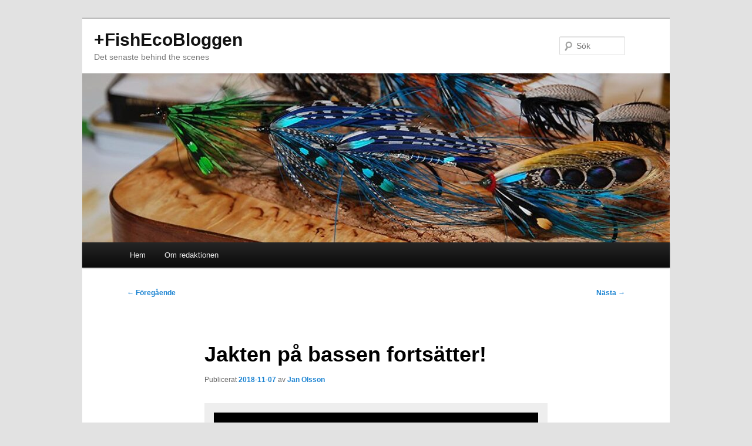

--- FILE ---
content_type: text/html; charset=UTF-8
request_url: https://blogg.fisheco.se/redaktion/2018/11/07/jakten-pa-bassen-fortsatter/
body_size: 10550
content:
<!DOCTYPE html>
<html lang="sv-SE" prefix="og: https://ogp.me/ns#">
<head>
<meta charset="UTF-8" />
<meta name="viewport" content="width=device-width, initial-scale=1.0" />
<title>
Jakten på bassen fortsätter! - +FishEcoBloggen+FishEcoBloggen	</title>
<link rel="profile" href="https://gmpg.org/xfn/11" />
<link rel="stylesheet" type="text/css" media="all" href="https://blogg.fisheco.se/redaktion/wp-content/themes/twentyeleven/style.css?ver=20251202" />
<link rel="pingback" href="https://blogg.fisheco.se/redaktion/xmlrpc.php">

<!-- Sökmotoroptimering av Rank Math – https://rankmath.com/ -->
<meta name="description" content="Ännu en dag i det spanska sportfiskeparadiset Port Massaluca, chasin perch and bass! Ursäkta engelskan men det blir det mycket av här :) Vi fiskar från morgon"/>
<meta name="robots" content="index, follow, max-snippet:-1, max-video-preview:-1, max-image-preview:large"/>
<link rel="canonical" href="https://blogg.fisheco.se/redaktion/2018/11/07/jakten-pa-bassen-fortsatter/" />
<meta property="og:locale" content="sv_SE" />
<meta property="og:type" content="article" />
<meta property="og:title" content="Jakten på bassen fortsätter! - +FishEcoBloggen" />
<meta property="og:description" content="Ännu en dag i det spanska sportfiskeparadiset Port Massaluca, chasin perch and bass! Ursäkta engelskan men det blir det mycket av här :) Vi fiskar från morgon" />
<meta property="og:url" content="https://blogg.fisheco.se/redaktion/2018/11/07/jakten-pa-bassen-fortsatter/" />
<meta property="og:site_name" content="+FishEcoBloggen" />
<meta property="article:section" content="Okategoriserade" />
<meta property="og:image" content="https://blogg.fisheco.se/redaktion/wp-content/uploads/sites/2/2018/11/NOR_1220.jpg" />
<meta property="og:image:secure_url" content="https://blogg.fisheco.se/redaktion/wp-content/uploads/sites/2/2018/11/NOR_1220.jpg" />
<meta property="og:image:width" content="1000" />
<meta property="og:image:height" content="667" />
<meta property="og:image:alt" content="Grymt fina kräftabborrar i Rio Ebro!" />
<meta property="og:image:type" content="image/jpeg" />
<meta property="article:published_time" content="2018-11-07T22:17:22+01:00" />
<meta name="twitter:card" content="summary_large_image" />
<meta name="twitter:title" content="Jakten på bassen fortsätter! - +FishEcoBloggen" />
<meta name="twitter:description" content="Ännu en dag i det spanska sportfiskeparadiset Port Massaluca, chasin perch and bass! Ursäkta engelskan men det blir det mycket av här :) Vi fiskar från morgon" />
<meta name="twitter:image" content="https://blogg.fisheco.se/redaktion/wp-content/uploads/sites/2/2018/11/NOR_1220.jpg" />
<meta name="twitter:label1" content="Skriven av" />
<meta name="twitter:data1" content="Jan Olsson" />
<meta name="twitter:label2" content="Lästid" />
<meta name="twitter:data2" content="Mindre än en minut" />
<script type="application/ld+json" class="rank-math-schema">{"@context":"https://schema.org","@graph":[{"@type":["Person","Organization"],"@id":"https://blogg.fisheco.se/redaktion/#person","name":"FishEco Blogg"},{"@type":"WebSite","@id":"https://blogg.fisheco.se/redaktion/#website","url":"https://blogg.fisheco.se/redaktion","name":"FishEco Blogg","publisher":{"@id":"https://blogg.fisheco.se/redaktion/#person"},"inLanguage":"sv-SE"},{"@type":"ImageObject","@id":"https://blogg.fisheco.se/redaktion/wp-content/uploads/sites/2/2018/11/NOR_1220.jpg","url":"https://blogg.fisheco.se/redaktion/wp-content/uploads/sites/2/2018/11/NOR_1220.jpg","width":"200","height":"200","inLanguage":"sv-SE"},{"@type":"WebPage","@id":"https://blogg.fisheco.se/redaktion/2018/11/07/jakten-pa-bassen-fortsatter/#webpage","url":"https://blogg.fisheco.se/redaktion/2018/11/07/jakten-pa-bassen-fortsatter/","name":"Jakten p\u00e5 bassen forts\u00e4tter! - +FishEcoBloggen","datePublished":"2018-11-07T22:17:22+01:00","dateModified":"2018-11-07T22:17:22+01:00","isPartOf":{"@id":"https://blogg.fisheco.se/redaktion/#website"},"primaryImageOfPage":{"@id":"https://blogg.fisheco.se/redaktion/wp-content/uploads/sites/2/2018/11/NOR_1220.jpg"},"inLanguage":"sv-SE"},{"@type":"Person","@id":"https://blogg.fisheco.se/redaktion/author/janolsson/","name":"Jan Olsson","url":"https://blogg.fisheco.se/redaktion/author/janolsson/","image":{"@type":"ImageObject","@id":"https://secure.gravatar.com/avatar/abb659b186ccbbe86c28d534e5a110356cdc2b54021c221bbccbb98e4798d1e8?s=96&amp;d=mm&amp;r=g","url":"https://secure.gravatar.com/avatar/abb659b186ccbbe86c28d534e5a110356cdc2b54021c221bbccbb98e4798d1e8?s=96&amp;d=mm&amp;r=g","caption":"Jan Olsson","inLanguage":"sv-SE"}},{"@type":"BlogPosting","headline":"Jakten p\u00e5 bassen forts\u00e4tter! - +FishEcoBloggen","datePublished":"2018-11-07T22:17:22+01:00","dateModified":"2018-11-07T22:17:22+01:00","articleSection":"Okategoriserade","author":{"@id":"https://blogg.fisheco.se/redaktion/author/janolsson/","name":"Jan Olsson"},"publisher":{"@id":"https://blogg.fisheco.se/redaktion/#person"},"description":"\u00c4nnu en dag i det spanska sportfiskeparadiset Port Massaluca, chasin perch and bass! Urs\u00e4kta engelskan men det blir det mycket av h\u00e4r :) Vi fiskar fr\u00e5n morgon","name":"Jakten p\u00e5 bassen forts\u00e4tter! - +FishEcoBloggen","@id":"https://blogg.fisheco.se/redaktion/2018/11/07/jakten-pa-bassen-fortsatter/#richSnippet","isPartOf":{"@id":"https://blogg.fisheco.se/redaktion/2018/11/07/jakten-pa-bassen-fortsatter/#webpage"},"image":{"@id":"https://blogg.fisheco.se/redaktion/wp-content/uploads/sites/2/2018/11/NOR_1220.jpg"},"inLanguage":"sv-SE","mainEntityOfPage":{"@id":"https://blogg.fisheco.se/redaktion/2018/11/07/jakten-pa-bassen-fortsatter/#webpage"}}]}</script>
<!-- /Rank Math SEO-tillägg för WordPress -->

<link rel='dns-prefetch' href='//www.googletagmanager.com' />
<link rel="alternate" type="application/rss+xml" title="+FishEcoBloggen &raquo; Webbflöde" href="https://blogg.fisheco.se/redaktion/feed/" />
<link rel="alternate" type="application/rss+xml" title="+FishEcoBloggen &raquo; Kommentarsflöde" href="https://blogg.fisheco.se/redaktion/comments/feed/" />
<link rel="alternate" type="application/rss+xml" title="+FishEcoBloggen &raquo; Kommentarsflöde för Jakten på bassen fortsätter!" href="https://blogg.fisheco.se/redaktion/2018/11/07/jakten-pa-bassen-fortsatter/feed/" />
<link rel="alternate" title="oEmbed (JSON)" type="application/json+oembed" href="https://blogg.fisheco.se/redaktion/wp-json/oembed/1.0/embed?url=https%3A%2F%2Fblogg.fisheco.se%2Fredaktion%2F2018%2F11%2F07%2Fjakten-pa-bassen-fortsatter%2F" />
<link rel="alternate" title="oEmbed (XML)" type="text/xml+oembed" href="https://blogg.fisheco.se/redaktion/wp-json/oembed/1.0/embed?url=https%3A%2F%2Fblogg.fisheco.se%2Fredaktion%2F2018%2F11%2F07%2Fjakten-pa-bassen-fortsatter%2F&#038;format=xml" />
<style id='wp-img-auto-sizes-contain-inline-css' type='text/css'>
img:is([sizes=auto i],[sizes^="auto," i]){contain-intrinsic-size:3000px 1500px}
/*# sourceURL=wp-img-auto-sizes-contain-inline-css */
</style>
<style id='wp-emoji-styles-inline-css' type='text/css'>

	img.wp-smiley, img.emoji {
		display: inline !important;
		border: none !important;
		box-shadow: none !important;
		height: 1em !important;
		width: 1em !important;
		margin: 0 0.07em !important;
		vertical-align: -0.1em !important;
		background: none !important;
		padding: 0 !important;
	}
/*# sourceURL=wp-emoji-styles-inline-css */
</style>
<style id='wp-block-library-inline-css' type='text/css'>
:root{--wp-block-synced-color:#7a00df;--wp-block-synced-color--rgb:122,0,223;--wp-bound-block-color:var(--wp-block-synced-color);--wp-editor-canvas-background:#ddd;--wp-admin-theme-color:#007cba;--wp-admin-theme-color--rgb:0,124,186;--wp-admin-theme-color-darker-10:#006ba1;--wp-admin-theme-color-darker-10--rgb:0,107,160.5;--wp-admin-theme-color-darker-20:#005a87;--wp-admin-theme-color-darker-20--rgb:0,90,135;--wp-admin-border-width-focus:2px}@media (min-resolution:192dpi){:root{--wp-admin-border-width-focus:1.5px}}.wp-element-button{cursor:pointer}:root .has-very-light-gray-background-color{background-color:#eee}:root .has-very-dark-gray-background-color{background-color:#313131}:root .has-very-light-gray-color{color:#eee}:root .has-very-dark-gray-color{color:#313131}:root .has-vivid-green-cyan-to-vivid-cyan-blue-gradient-background{background:linear-gradient(135deg,#00d084,#0693e3)}:root .has-purple-crush-gradient-background{background:linear-gradient(135deg,#34e2e4,#4721fb 50%,#ab1dfe)}:root .has-hazy-dawn-gradient-background{background:linear-gradient(135deg,#faaca8,#dad0ec)}:root .has-subdued-olive-gradient-background{background:linear-gradient(135deg,#fafae1,#67a671)}:root .has-atomic-cream-gradient-background{background:linear-gradient(135deg,#fdd79a,#004a59)}:root .has-nightshade-gradient-background{background:linear-gradient(135deg,#330968,#31cdcf)}:root .has-midnight-gradient-background{background:linear-gradient(135deg,#020381,#2874fc)}:root{--wp--preset--font-size--normal:16px;--wp--preset--font-size--huge:42px}.has-regular-font-size{font-size:1em}.has-larger-font-size{font-size:2.625em}.has-normal-font-size{font-size:var(--wp--preset--font-size--normal)}.has-huge-font-size{font-size:var(--wp--preset--font-size--huge)}.has-text-align-center{text-align:center}.has-text-align-left{text-align:left}.has-text-align-right{text-align:right}.has-fit-text{white-space:nowrap!important}#end-resizable-editor-section{display:none}.aligncenter{clear:both}.items-justified-left{justify-content:flex-start}.items-justified-center{justify-content:center}.items-justified-right{justify-content:flex-end}.items-justified-space-between{justify-content:space-between}.screen-reader-text{border:0;clip-path:inset(50%);height:1px;margin:-1px;overflow:hidden;padding:0;position:absolute;width:1px;word-wrap:normal!important}.screen-reader-text:focus{background-color:#ddd;clip-path:none;color:#444;display:block;font-size:1em;height:auto;left:5px;line-height:normal;padding:15px 23px 14px;text-decoration:none;top:5px;width:auto;z-index:100000}html :where(.has-border-color){border-style:solid}html :where([style*=border-top-color]){border-top-style:solid}html :where([style*=border-right-color]){border-right-style:solid}html :where([style*=border-bottom-color]){border-bottom-style:solid}html :where([style*=border-left-color]){border-left-style:solid}html :where([style*=border-width]){border-style:solid}html :where([style*=border-top-width]){border-top-style:solid}html :where([style*=border-right-width]){border-right-style:solid}html :where([style*=border-bottom-width]){border-bottom-style:solid}html :where([style*=border-left-width]){border-left-style:solid}html :where(img[class*=wp-image-]){height:auto;max-width:100%}:where(figure){margin:0 0 1em}html :where(.is-position-sticky){--wp-admin--admin-bar--position-offset:var(--wp-admin--admin-bar--height,0px)}@media screen and (max-width:600px){html :where(.is-position-sticky){--wp-admin--admin-bar--position-offset:0px}}

/*# sourceURL=wp-block-library-inline-css */
</style><style id='global-styles-inline-css' type='text/css'>
:root{--wp--preset--aspect-ratio--square: 1;--wp--preset--aspect-ratio--4-3: 4/3;--wp--preset--aspect-ratio--3-4: 3/4;--wp--preset--aspect-ratio--3-2: 3/2;--wp--preset--aspect-ratio--2-3: 2/3;--wp--preset--aspect-ratio--16-9: 16/9;--wp--preset--aspect-ratio--9-16: 9/16;--wp--preset--color--black: #000;--wp--preset--color--cyan-bluish-gray: #abb8c3;--wp--preset--color--white: #fff;--wp--preset--color--pale-pink: #f78da7;--wp--preset--color--vivid-red: #cf2e2e;--wp--preset--color--luminous-vivid-orange: #ff6900;--wp--preset--color--luminous-vivid-amber: #fcb900;--wp--preset--color--light-green-cyan: #7bdcb5;--wp--preset--color--vivid-green-cyan: #00d084;--wp--preset--color--pale-cyan-blue: #8ed1fc;--wp--preset--color--vivid-cyan-blue: #0693e3;--wp--preset--color--vivid-purple: #9b51e0;--wp--preset--color--blue: #1982d1;--wp--preset--color--dark-gray: #373737;--wp--preset--color--medium-gray: #666;--wp--preset--color--light-gray: #e2e2e2;--wp--preset--gradient--vivid-cyan-blue-to-vivid-purple: linear-gradient(135deg,rgb(6,147,227) 0%,rgb(155,81,224) 100%);--wp--preset--gradient--light-green-cyan-to-vivid-green-cyan: linear-gradient(135deg,rgb(122,220,180) 0%,rgb(0,208,130) 100%);--wp--preset--gradient--luminous-vivid-amber-to-luminous-vivid-orange: linear-gradient(135deg,rgb(252,185,0) 0%,rgb(255,105,0) 100%);--wp--preset--gradient--luminous-vivid-orange-to-vivid-red: linear-gradient(135deg,rgb(255,105,0) 0%,rgb(207,46,46) 100%);--wp--preset--gradient--very-light-gray-to-cyan-bluish-gray: linear-gradient(135deg,rgb(238,238,238) 0%,rgb(169,184,195) 100%);--wp--preset--gradient--cool-to-warm-spectrum: linear-gradient(135deg,rgb(74,234,220) 0%,rgb(151,120,209) 20%,rgb(207,42,186) 40%,rgb(238,44,130) 60%,rgb(251,105,98) 80%,rgb(254,248,76) 100%);--wp--preset--gradient--blush-light-purple: linear-gradient(135deg,rgb(255,206,236) 0%,rgb(152,150,240) 100%);--wp--preset--gradient--blush-bordeaux: linear-gradient(135deg,rgb(254,205,165) 0%,rgb(254,45,45) 50%,rgb(107,0,62) 100%);--wp--preset--gradient--luminous-dusk: linear-gradient(135deg,rgb(255,203,112) 0%,rgb(199,81,192) 50%,rgb(65,88,208) 100%);--wp--preset--gradient--pale-ocean: linear-gradient(135deg,rgb(255,245,203) 0%,rgb(182,227,212) 50%,rgb(51,167,181) 100%);--wp--preset--gradient--electric-grass: linear-gradient(135deg,rgb(202,248,128) 0%,rgb(113,206,126) 100%);--wp--preset--gradient--midnight: linear-gradient(135deg,rgb(2,3,129) 0%,rgb(40,116,252) 100%);--wp--preset--font-size--small: 13px;--wp--preset--font-size--medium: 20px;--wp--preset--font-size--large: 36px;--wp--preset--font-size--x-large: 42px;--wp--preset--spacing--20: 0.44rem;--wp--preset--spacing--30: 0.67rem;--wp--preset--spacing--40: 1rem;--wp--preset--spacing--50: 1.5rem;--wp--preset--spacing--60: 2.25rem;--wp--preset--spacing--70: 3.38rem;--wp--preset--spacing--80: 5.06rem;--wp--preset--shadow--natural: 6px 6px 9px rgba(0, 0, 0, 0.2);--wp--preset--shadow--deep: 12px 12px 50px rgba(0, 0, 0, 0.4);--wp--preset--shadow--sharp: 6px 6px 0px rgba(0, 0, 0, 0.2);--wp--preset--shadow--outlined: 6px 6px 0px -3px rgb(255, 255, 255), 6px 6px rgb(0, 0, 0);--wp--preset--shadow--crisp: 6px 6px 0px rgb(0, 0, 0);}:where(.is-layout-flex){gap: 0.5em;}:where(.is-layout-grid){gap: 0.5em;}body .is-layout-flex{display: flex;}.is-layout-flex{flex-wrap: wrap;align-items: center;}.is-layout-flex > :is(*, div){margin: 0;}body .is-layout-grid{display: grid;}.is-layout-grid > :is(*, div){margin: 0;}:where(.wp-block-columns.is-layout-flex){gap: 2em;}:where(.wp-block-columns.is-layout-grid){gap: 2em;}:where(.wp-block-post-template.is-layout-flex){gap: 1.25em;}:where(.wp-block-post-template.is-layout-grid){gap: 1.25em;}.has-black-color{color: var(--wp--preset--color--black) !important;}.has-cyan-bluish-gray-color{color: var(--wp--preset--color--cyan-bluish-gray) !important;}.has-white-color{color: var(--wp--preset--color--white) !important;}.has-pale-pink-color{color: var(--wp--preset--color--pale-pink) !important;}.has-vivid-red-color{color: var(--wp--preset--color--vivid-red) !important;}.has-luminous-vivid-orange-color{color: var(--wp--preset--color--luminous-vivid-orange) !important;}.has-luminous-vivid-amber-color{color: var(--wp--preset--color--luminous-vivid-amber) !important;}.has-light-green-cyan-color{color: var(--wp--preset--color--light-green-cyan) !important;}.has-vivid-green-cyan-color{color: var(--wp--preset--color--vivid-green-cyan) !important;}.has-pale-cyan-blue-color{color: var(--wp--preset--color--pale-cyan-blue) !important;}.has-vivid-cyan-blue-color{color: var(--wp--preset--color--vivid-cyan-blue) !important;}.has-vivid-purple-color{color: var(--wp--preset--color--vivid-purple) !important;}.has-black-background-color{background-color: var(--wp--preset--color--black) !important;}.has-cyan-bluish-gray-background-color{background-color: var(--wp--preset--color--cyan-bluish-gray) !important;}.has-white-background-color{background-color: var(--wp--preset--color--white) !important;}.has-pale-pink-background-color{background-color: var(--wp--preset--color--pale-pink) !important;}.has-vivid-red-background-color{background-color: var(--wp--preset--color--vivid-red) !important;}.has-luminous-vivid-orange-background-color{background-color: var(--wp--preset--color--luminous-vivid-orange) !important;}.has-luminous-vivid-amber-background-color{background-color: var(--wp--preset--color--luminous-vivid-amber) !important;}.has-light-green-cyan-background-color{background-color: var(--wp--preset--color--light-green-cyan) !important;}.has-vivid-green-cyan-background-color{background-color: var(--wp--preset--color--vivid-green-cyan) !important;}.has-pale-cyan-blue-background-color{background-color: var(--wp--preset--color--pale-cyan-blue) !important;}.has-vivid-cyan-blue-background-color{background-color: var(--wp--preset--color--vivid-cyan-blue) !important;}.has-vivid-purple-background-color{background-color: var(--wp--preset--color--vivid-purple) !important;}.has-black-border-color{border-color: var(--wp--preset--color--black) !important;}.has-cyan-bluish-gray-border-color{border-color: var(--wp--preset--color--cyan-bluish-gray) !important;}.has-white-border-color{border-color: var(--wp--preset--color--white) !important;}.has-pale-pink-border-color{border-color: var(--wp--preset--color--pale-pink) !important;}.has-vivid-red-border-color{border-color: var(--wp--preset--color--vivid-red) !important;}.has-luminous-vivid-orange-border-color{border-color: var(--wp--preset--color--luminous-vivid-orange) !important;}.has-luminous-vivid-amber-border-color{border-color: var(--wp--preset--color--luminous-vivid-amber) !important;}.has-light-green-cyan-border-color{border-color: var(--wp--preset--color--light-green-cyan) !important;}.has-vivid-green-cyan-border-color{border-color: var(--wp--preset--color--vivid-green-cyan) !important;}.has-pale-cyan-blue-border-color{border-color: var(--wp--preset--color--pale-cyan-blue) !important;}.has-vivid-cyan-blue-border-color{border-color: var(--wp--preset--color--vivid-cyan-blue) !important;}.has-vivid-purple-border-color{border-color: var(--wp--preset--color--vivid-purple) !important;}.has-vivid-cyan-blue-to-vivid-purple-gradient-background{background: var(--wp--preset--gradient--vivid-cyan-blue-to-vivid-purple) !important;}.has-light-green-cyan-to-vivid-green-cyan-gradient-background{background: var(--wp--preset--gradient--light-green-cyan-to-vivid-green-cyan) !important;}.has-luminous-vivid-amber-to-luminous-vivid-orange-gradient-background{background: var(--wp--preset--gradient--luminous-vivid-amber-to-luminous-vivid-orange) !important;}.has-luminous-vivid-orange-to-vivid-red-gradient-background{background: var(--wp--preset--gradient--luminous-vivid-orange-to-vivid-red) !important;}.has-very-light-gray-to-cyan-bluish-gray-gradient-background{background: var(--wp--preset--gradient--very-light-gray-to-cyan-bluish-gray) !important;}.has-cool-to-warm-spectrum-gradient-background{background: var(--wp--preset--gradient--cool-to-warm-spectrum) !important;}.has-blush-light-purple-gradient-background{background: var(--wp--preset--gradient--blush-light-purple) !important;}.has-blush-bordeaux-gradient-background{background: var(--wp--preset--gradient--blush-bordeaux) !important;}.has-luminous-dusk-gradient-background{background: var(--wp--preset--gradient--luminous-dusk) !important;}.has-pale-ocean-gradient-background{background: var(--wp--preset--gradient--pale-ocean) !important;}.has-electric-grass-gradient-background{background: var(--wp--preset--gradient--electric-grass) !important;}.has-midnight-gradient-background{background: var(--wp--preset--gradient--midnight) !important;}.has-small-font-size{font-size: var(--wp--preset--font-size--small) !important;}.has-medium-font-size{font-size: var(--wp--preset--font-size--medium) !important;}.has-large-font-size{font-size: var(--wp--preset--font-size--large) !important;}.has-x-large-font-size{font-size: var(--wp--preset--font-size--x-large) !important;}
/*# sourceURL=global-styles-inline-css */
</style>

<style id='classic-theme-styles-inline-css' type='text/css'>
/*! This file is auto-generated */
.wp-block-button__link{color:#fff;background-color:#32373c;border-radius:9999px;box-shadow:none;text-decoration:none;padding:calc(.667em + 2px) calc(1.333em + 2px);font-size:1.125em}.wp-block-file__button{background:#32373c;color:#fff;text-decoration:none}
/*# sourceURL=/wp-includes/css/classic-themes.min.css */
</style>
<link rel='stylesheet' id='twentyeleven-block-style-css' href='https://blogg.fisheco.se/redaktion/wp-content/themes/twentyeleven/blocks.css?ver=20240703' type='text/css' media='all' />
<link rel="https://api.w.org/" href="https://blogg.fisheco.se/redaktion/wp-json/" /><link rel="alternate" title="JSON" type="application/json" href="https://blogg.fisheco.se/redaktion/wp-json/wp/v2/posts/2289" /><link rel="EditURI" type="application/rsd+xml" title="RSD" href="https://blogg.fisheco.se/redaktion/xmlrpc.php?rsd" />
<meta name="generator" content="WordPress 6.9" />
<link rel='shortlink' href='https://blogg.fisheco.se/redaktion/?p=2289' />
<meta name="generator" content="Site Kit by Google 1.170.0" /><meta name="google-site-verification" content="YXb4ipS2lcUI_OOD6zUdswNELvGx9qroHp0lX_H3k-A"><style type="text/css">.recentcomments a{display:inline !important;padding:0 !important;margin:0 !important;}</style>		<style type="text/css" id="wp-custom-css">
			#branding hgroup {
	margin: 0 2%;
}
#site-title {
	padding: 1.2em 0 0;
}
#site-description {
	margin: 0 270px 1.2em 0;
}
#branding #searchform {
	top: 2em;
}		</style>
		</head>

<body class="wp-singular post-template-default single single-post postid-2289 single-format-standard wp-embed-responsive wp-theme-twentyeleven singular two-column right-sidebar">
<div class="skip-link"><a class="assistive-text" href="#content">Hoppa till primärt innehåll</a></div><div id="page" class="hfeed">
	<header id="branding">
			<hgroup>
									<h1 id="site-title"><span><a href="https://blogg.fisheco.se/redaktion/" rel="home" >+FishEcoBloggen</a></span></h1>
										<h2 id="site-description">Det senaste behind the scenes</h2>
							</hgroup>

						<a href="https://blogg.fisheco.se/redaktion/" rel="home" >
				<img src="https://blogg.fisheco.se/redaktion/wp-content/uploads/sites/2/2012/05/cropped-cropped-fi_et.jpg" width="1000" height="288" alt="+FishEcoBloggen" srcset="https://blogg.fisheco.se/redaktion/wp-content/uploads/sites/2/2012/05/cropped-cropped-fi_et.jpg 1000w, https://blogg.fisheco.se/redaktion/wp-content/uploads/sites/2/2012/05/cropped-cropped-fi_et-300x86.jpg 300w, https://blogg.fisheco.se/redaktion/wp-content/uploads/sites/2/2012/05/cropped-cropped-fi_et-768x221.jpg 768w, https://blogg.fisheco.se/redaktion/wp-content/uploads/sites/2/2012/05/cropped-cropped-fi_et-500x144.jpg 500w" sizes="(max-width: 1000px) 100vw, 1000px" decoding="async" fetchpriority="high" />			</a>
			
									<form method="get" id="searchform" action="https://blogg.fisheco.se/redaktion/">
		<label for="s" class="assistive-text">Sök</label>
		<input type="text" class="field" name="s" id="s" placeholder="Sök" />
		<input type="submit" class="submit" name="submit" id="searchsubmit" value="Sök" />
	</form>
			
			<nav id="access">
				<h3 class="assistive-text">Huvudmeny</h3>
				<div class="menu"><ul>
<li ><a href="https://blogg.fisheco.se/redaktion/">Hem</a></li><li class="page_item page-item-3041 page_item_has_children"><a href="https://blogg.fisheco.se/redaktion/om-redaktionen/">Om redaktionen</a>
<ul class='children'>
	<li class="page_item page-item-110"><a href="https://blogg.fisheco.se/redaktion/om-redaktionen/andreas-dybedahl/">Andreas Dybedahl</a></li>
	<li class="page_item page-item-157"><a href="https://blogg.fisheco.se/redaktion/om-redaktionen/bo-gunnars/">Bo Gunnars</a></li>
	<li class="page_item page-item-135"><a href="https://blogg.fisheco.se/redaktion/om-redaktionen/daniel-ewald/">Daniel Ewald</a></li>
	<li class="page_item page-item-42"><a href="https://blogg.fisheco.se/redaktion/om-redaktionen/fredrik-johansson/">Fredrik Johansson</a></li>
	<li class="page_item page-item-165"><a href="https://blogg.fisheco.se/redaktion/om-redaktionen/jonathan-jansson/">Jonathan Jansson</a></li>
	<li class="page_item page-item-127"><a href="https://blogg.fisheco.se/redaktion/om-redaktionen/magnus-uhr/">Magnus Uhr</a></li>
	<li class="page_item page-item-170"><a href="https://blogg.fisheco.se/redaktion/om-redaktionen/markus-teilus/">Markus Teilus</a></li>
	<li class="page_item page-item-99"><a href="https://blogg.fisheco.se/redaktion/om-redaktionen/sebastian-wiman/">Sebastian Wiman</a></li>
	<li class="page_item page-item-161"><a href="https://blogg.fisheco.se/redaktion/om-redaktionen/stefan-agren/">Stefan Ågren</a></li>
	<li class="page_item page-item-136"><a href="https://blogg.fisheco.se/redaktion/om-redaktionen/136-2/">Torbjörn &#8221;Tuben&#8221; Persson</a></li>
	<li class="page_item page-item-123"><a href="https://blogg.fisheco.se/redaktion/om-redaktionen/ulrik-clemens-von-dobeln/">Ulrik Clemens von Döbeln</a></li>
	<li class="page_item page-item-71"><a href="https://blogg.fisheco.se/redaktion/om-redaktionen/jan-o/">Jan O</a></li>
</ul>
</li>
</ul></div>
			</nav><!-- #access -->
	</header><!-- #branding -->


	<div id="main">

		<div id="primary">
			<div id="content" role="main">

				
					<nav id="nav-single">
						<h3 class="assistive-text">Inläggsnavigering</h3>
						<span class="nav-previous"><a href="https://blogg.fisheco.se/redaktion/2018/11/06/reportagefisket-i-spanien-oppnar-suverant/" rel="prev"><span class="meta-nav">&larr;</span> Föregående</a></span>
						<span class="nav-next"><a href="https://blogg.fisheco.se/redaktion/2018/11/08/spanien-ibland-stammer-allt/" rel="next">Nästa <span class="meta-nav">&rarr;</span></a></span>
					</nav><!-- #nav-single -->

					
<article id="post-2289" class="post-2289 post type-post status-publish format-standard hentry category-okategoriserade">
	<header class="entry-header">
		<h1 class="entry-title">Jakten på bassen fortsätter!</h1>

				<div class="entry-meta">
			<span class="sep">Publicerat </span><a href="https://blogg.fisheco.se/redaktion/2018/11/07/jakten-pa-bassen-fortsatter/" title="22:17" rel="bookmark"><time class="entry-date" datetime="2018-11-07T22:17:22+01:00">2018-11-07</time></a><span class="by-author"> <span class="sep"> av </span> <span class="author vcard"><a class="url fn n" href="https://blogg.fisheco.se/redaktion/author/janolsson/" title="Visa alla inlägg av Jan Olsson" rel="author">Jan Olsson</a></span></span>		</div><!-- .entry-meta -->
			</header><!-- .entry-header -->

	<div class="entry-content">
		<div id="attachment_2291" style="width: 1010px" class="wp-caption alignnone"><img decoding="async" aria-describedby="caption-attachment-2291" class="size-full wp-image-2291" src="https://blogg.fisheco.se/redaktion/wp-content/uploads/sites/2/2018/11/NOR_1220.jpg" alt="Grymt fina kräftabborrar i Rio Ebro!" width="1000" height="667" srcset="https://blogg.fisheco.se/redaktion/wp-content/uploads/sites/2/2018/11/NOR_1220.jpg 1000w, https://blogg.fisheco.se/redaktion/wp-content/uploads/sites/2/2018/11/NOR_1220-300x200.jpg 300w, https://blogg.fisheco.se/redaktion/wp-content/uploads/sites/2/2018/11/NOR_1220-768x512.jpg 768w" sizes="(max-width: 1000px) 100vw, 1000px" /><p id="caption-attachment-2291" class="wp-caption-text">Grymt fina kräftabborrar i Rio Ebro!</p></div>
<p>Ännu en dag i det spanska sportfiskeparadiset Port Massaluca, chasin perch and bass! Ursäkta engelskan men det blir det mycket av här 🙂 Vi fiskar från morgon till kväll, bra förutsättningar och riktigt fina abborrar även idag! Bassen då?</p>
<p><iframe title="Abborrfiske Rio Ebro" width="584" height="329" src="https://www.youtube.com/embed/cuMkNejYXZw?feature=oembed" frameborder="0" allow="accelerometer; autoplay; clipboard-write; encrypted-media; gyroscope; picture-in-picture; web-share" referrerpolicy="strict-origin-when-cross-origin" allowfullscreen></iframe></p>
<p>Jo, det är en marig fisk, på gränsen till riktigt kinkig&#8230; men vi har sett dom, dom har huggot å vi har näääästan fått en idag. Så, vi jagar fortfarande drömmen om en bass, å gärna stor! 😉</p>
<div id="attachment_2293" style="width: 765px" class="wp-caption alignnone"><img loading="lazy" decoding="async" aria-describedby="caption-attachment-2293" class="size-full wp-image-2293" src="https://blogg.fisheco.se/redaktion/wp-content/uploads/sites/2/2018/11/NOR_1129.jpg" alt="Vilket käk! Paella med bläckfisk!" width="755" height="1000" srcset="https://blogg.fisheco.se/redaktion/wp-content/uploads/sites/2/2018/11/NOR_1129.jpg 755w, https://blogg.fisheco.se/redaktion/wp-content/uploads/sites/2/2018/11/NOR_1129-227x300.jpg 227w" sizes="auto, (max-width: 755px) 100vw, 755px" /><p id="caption-attachment-2293" class="wp-caption-text">Vilket käk! Paella med bläckfisk!</p></div>
<p>Ps, vi äter som kungar! Jäklar&#8230;!</p>
<p>//Jan O o Robin</p>
			</div><!-- .entry-content -->

	<footer class="entry-meta">
		Detta inlägg publicerades i <a href="https://blogg.fisheco.se/redaktion/category/okategoriserade/" rel="category tag">Okategoriserade</a> av <a href="https://blogg.fisheco.se/redaktion/author/janolsson/">Jan Olsson</a>. Bokmärk <a href="https://blogg.fisheco.se/redaktion/2018/11/07/jakten-pa-bassen-fortsatter/" title="Permalink to Jakten på bassen fortsätter!" rel="bookmark">permalänken</a>.
		
			</footer><!-- .entry-meta -->
</article><!-- #post-2289 -->

						<div id="comments">
	
	
			<h2 id="comments-title">
			2 svar på ”<span>Jakten på bassen fortsätter!</span>”		</h2>

		
		<ol class="commentlist">
					<li class="comment even thread-even depth-1" id="li-comment-231">
		<article id="comment-231" class="comment">
			<footer class="comment-meta">
				<div class="comment-author vcard">
					<img alt='' src='https://secure.gravatar.com/avatar/9b75038e4b733034327a785c6fec4e08904dc0049795180e66c253151da7765c?s=68&#038;d=mm&#038;r=g' srcset='https://secure.gravatar.com/avatar/9b75038e4b733034327a785c6fec4e08904dc0049795180e66c253151da7765c?s=136&#038;d=mm&#038;r=g 2x' class='avatar avatar-68 photo' height='68' width='68' loading='lazy' decoding='async'/><span class="fn"><a href="http://www.menlosoftware.net/UserProfile/tabid/43/UserID/1577662/Default.aspx" class="url" rel="ugc external nofollow">chữa bệnh trĩ bằng lá trầu không</a></span> den <a href="https://blogg.fisheco.se/redaktion/2018/11/07/jakten-pa-bassen-fortsatter/#comment-231"><time datetime="2018-11-28T01:48:21+01:00">2018-11-28 kl. 01:48</time></a> <span class="says">skrev:</span>
										</div><!-- .comment-author .vcard -->

					
					
				</footer>

				<div class="comment-content"><p>This is the perfect site for everyone who really wants to understand<br />
this topic. You know so much its almost hard to argue with you (not that I personally would want<br />
to&#8230;HaHa). You certainly put a brand new spin on a topic that has been discussed for many years.<br />
Excellent stuff, just great!</p>
</div>

				<div class="reply">
									</div><!-- .reply -->
			</article><!-- #comment-## -->

				</li><!-- #comment-## -->
		<li class="comment odd alt thread-odd thread-alt depth-1" id="li-comment-232">
		<article id="comment-232" class="comment">
			<footer class="comment-meta">
				<div class="comment-author vcard">
					<img alt='' src='https://secure.gravatar.com/avatar/0eca718671f3cc1f8a8da602de675214e24eadb6c84ae603a7340d8d9ec7cb87?s=68&#038;d=mm&#038;r=g' srcset='https://secure.gravatar.com/avatar/0eca718671f3cc1f8a8da602de675214e24eadb6c84ae603a7340d8d9ec7cb87?s=136&#038;d=mm&#038;r=g 2x' class='avatar avatar-68 photo' height='68' width='68' loading='lazy' decoding='async'/><span class="fn"><a href="https://binhtichapthuyluc.net/" class="url" rel="ugc external nofollow">homepage</a></span> den <a href="https://blogg.fisheco.se/redaktion/2018/11/07/jakten-pa-bassen-fortsatter/#comment-232"><time datetime="2018-12-08T11:07:25+01:00">2018-12-08 kl. 11:07</time></a> <span class="says">skrev:</span>
										</div><!-- .comment-author .vcard -->

					
					
				</footer>

				<div class="comment-content"><p>What&#8217;s up everyone, it&#8217;s my first pay a visit at this web site, and post is truly fruitful in favor of me, keep up posting these content.</p>
</div>

				<div class="reply">
									</div><!-- .reply -->
			</article><!-- #comment-## -->

				</li><!-- #comment-## -->
		</ol>

		
		
	
		<div id="respond" class="comment-respond">
		<h3 id="reply-title" class="comment-reply-title">Lämna ett svar</h3><form action="https://blogg.fisheco.se/redaktion/wp-comments-post.php" method="post" id="commentform" class="comment-form"><p class="comment-notes"><span id="email-notes">Din e-postadress kommer inte publiceras.</span> <span class="required-field-message">Obligatoriska fält är märkta <span class="required">*</span></span></p><p class="comment-form-comment"><label for="comment">Kommentar <span class="required">*</span></label> <textarea id="comment" name="comment" cols="45" rows="8" maxlength="65525" required="required"></textarea></p><p class="comment-form-author"><label for="author">Namn <span class="required">*</span></label> <input id="author" name="author" type="text" value="" size="30" maxlength="245" autocomplete="name" required="required" /></p>
<p class="comment-form-email"><label for="email">E-postadress <span class="required">*</span></label> <input id="email" name="email" type="text" value="" size="30" maxlength="100" aria-describedby="email-notes" autocomplete="email" required="required" /></p>
<p class="comment-form-url"><label for="url">Webbplats</label> <input id="url" name="url" type="text" value="" size="30" maxlength="200" autocomplete="url" /></p>
<p class="comment-form-cookies-consent"><input id="wp-comment-cookies-consent" name="wp-comment-cookies-consent" type="checkbox" value="yes" /> <label for="wp-comment-cookies-consent">Spara mitt namn, min e-postadress och webbplats i denna webbläsare till nästa gång jag skriver en kommentar.</label></p>
<p class="form-submit"><input name="submit" type="submit" id="submit" class="submit" value="Publicera kommentar" /> <input type='hidden' name='comment_post_ID' value='2289' id='comment_post_ID' />
<input type='hidden' name='comment_parent' id='comment_parent' value='0' />
</p><p style="display: none;"><input type="hidden" id="akismet_comment_nonce" name="akismet_comment_nonce" value="9060a9b11d" /></p><p style="display: none !important;" class="akismet-fields-container" data-prefix="ak_"><label>&#916;<textarea name="ak_hp_textarea" cols="45" rows="8" maxlength="100"></textarea></label><input type="hidden" id="ak_js_1" name="ak_js" value="121"/><script>document.getElementById( "ak_js_1" ).setAttribute( "value", ( new Date() ).getTime() );</script></p></form>	</div><!-- #respond -->
	
</div><!-- #comments -->

				
			</div><!-- #content -->
		</div><!-- #primary -->


	</div><!-- #main -->

	<footer id="colophon">

			
<div id="supplementary" class="one">
	
		<div id="second" class="widget-area" role="complementary">
		<aside id="text-2" class="widget widget_text"><h3 class="widget-title">Information om +FishEco</h3>			<div class="textwidget"><p>© +KlimatPositiv | Ginstvägen 8 | 197 34 Bro | Telefon: <a href="tel:+46702088030">0702-08 80 30</a> | E-post: <a href="mailto:info@fisheco.se">info@fisheco.se</a></p>
</div>
		</aside>	</div><!-- #second .widget-area -->
	
	</div><!-- #supplementary -->

			<div id="site-generator">
												<a href="https://sv.wordpress.org/" class="imprint" title="Semantisk personlig publiceringsplattform">
					Drivs med WordPress				</a>
			</div>
	</footer><!-- #colophon -->
</div><!-- #page -->

<script type="speculationrules">
{"prefetch":[{"source":"document","where":{"and":[{"href_matches":"/redaktion/*"},{"not":{"href_matches":["/redaktion/wp-*.php","/redaktion/wp-admin/*","/redaktion/wp-content/uploads/sites/2/*","/redaktion/wp-content/*","/redaktion/wp-content/plugins/*","/redaktion/wp-content/themes/twentyeleven/*","/redaktion/*\\?(.+)"]}},{"not":{"selector_matches":"a[rel~=\"nofollow\"]"}},{"not":{"selector_matches":".no-prefetch, .no-prefetch a"}}]},"eagerness":"conservative"}]}
</script>
<script defer type="text/javascript" src="https://blogg.fisheco.se/redaktion/wp-content/plugins/akismet/_inc/akismet-frontend.js?ver=1763007250" id="akismet-frontend-js"></script>
<script id="wp-emoji-settings" type="application/json">
{"baseUrl":"https://s.w.org/images/core/emoji/17.0.2/72x72/","ext":".png","svgUrl":"https://s.w.org/images/core/emoji/17.0.2/svg/","svgExt":".svg","source":{"concatemoji":"https://blogg.fisheco.se/redaktion/wp-includes/js/wp-emoji-release.min.js?ver=6.9"}}
</script>
<script type="module">
/* <![CDATA[ */
/*! This file is auto-generated */
const a=JSON.parse(document.getElementById("wp-emoji-settings").textContent),o=(window._wpemojiSettings=a,"wpEmojiSettingsSupports"),s=["flag","emoji"];function i(e){try{var t={supportTests:e,timestamp:(new Date).valueOf()};sessionStorage.setItem(o,JSON.stringify(t))}catch(e){}}function c(e,t,n){e.clearRect(0,0,e.canvas.width,e.canvas.height),e.fillText(t,0,0);t=new Uint32Array(e.getImageData(0,0,e.canvas.width,e.canvas.height).data);e.clearRect(0,0,e.canvas.width,e.canvas.height),e.fillText(n,0,0);const a=new Uint32Array(e.getImageData(0,0,e.canvas.width,e.canvas.height).data);return t.every((e,t)=>e===a[t])}function p(e,t){e.clearRect(0,0,e.canvas.width,e.canvas.height),e.fillText(t,0,0);var n=e.getImageData(16,16,1,1);for(let e=0;e<n.data.length;e++)if(0!==n.data[e])return!1;return!0}function u(e,t,n,a){switch(t){case"flag":return n(e,"\ud83c\udff3\ufe0f\u200d\u26a7\ufe0f","\ud83c\udff3\ufe0f\u200b\u26a7\ufe0f")?!1:!n(e,"\ud83c\udde8\ud83c\uddf6","\ud83c\udde8\u200b\ud83c\uddf6")&&!n(e,"\ud83c\udff4\udb40\udc67\udb40\udc62\udb40\udc65\udb40\udc6e\udb40\udc67\udb40\udc7f","\ud83c\udff4\u200b\udb40\udc67\u200b\udb40\udc62\u200b\udb40\udc65\u200b\udb40\udc6e\u200b\udb40\udc67\u200b\udb40\udc7f");case"emoji":return!a(e,"\ud83e\u1fac8")}return!1}function f(e,t,n,a){let r;const o=(r="undefined"!=typeof WorkerGlobalScope&&self instanceof WorkerGlobalScope?new OffscreenCanvas(300,150):document.createElement("canvas")).getContext("2d",{willReadFrequently:!0}),s=(o.textBaseline="top",o.font="600 32px Arial",{});return e.forEach(e=>{s[e]=t(o,e,n,a)}),s}function r(e){var t=document.createElement("script");t.src=e,t.defer=!0,document.head.appendChild(t)}a.supports={everything:!0,everythingExceptFlag:!0},new Promise(t=>{let n=function(){try{var e=JSON.parse(sessionStorage.getItem(o));if("object"==typeof e&&"number"==typeof e.timestamp&&(new Date).valueOf()<e.timestamp+604800&&"object"==typeof e.supportTests)return e.supportTests}catch(e){}return null}();if(!n){if("undefined"!=typeof Worker&&"undefined"!=typeof OffscreenCanvas&&"undefined"!=typeof URL&&URL.createObjectURL&&"undefined"!=typeof Blob)try{var e="postMessage("+f.toString()+"("+[JSON.stringify(s),u.toString(),c.toString(),p.toString()].join(",")+"));",a=new Blob([e],{type:"text/javascript"});const r=new Worker(URL.createObjectURL(a),{name:"wpTestEmojiSupports"});return void(r.onmessage=e=>{i(n=e.data),r.terminate(),t(n)})}catch(e){}i(n=f(s,u,c,p))}t(n)}).then(e=>{for(const n in e)a.supports[n]=e[n],a.supports.everything=a.supports.everything&&a.supports[n],"flag"!==n&&(a.supports.everythingExceptFlag=a.supports.everythingExceptFlag&&a.supports[n]);var t;a.supports.everythingExceptFlag=a.supports.everythingExceptFlag&&!a.supports.flag,a.supports.everything||((t=a.source||{}).concatemoji?r(t.concatemoji):t.wpemoji&&t.twemoji&&(r(t.twemoji),r(t.wpemoji)))});
//# sourceURL=https://blogg.fisheco.se/redaktion/wp-includes/js/wp-emoji-loader.min.js
/* ]]> */
</script>

</body>
</html>
